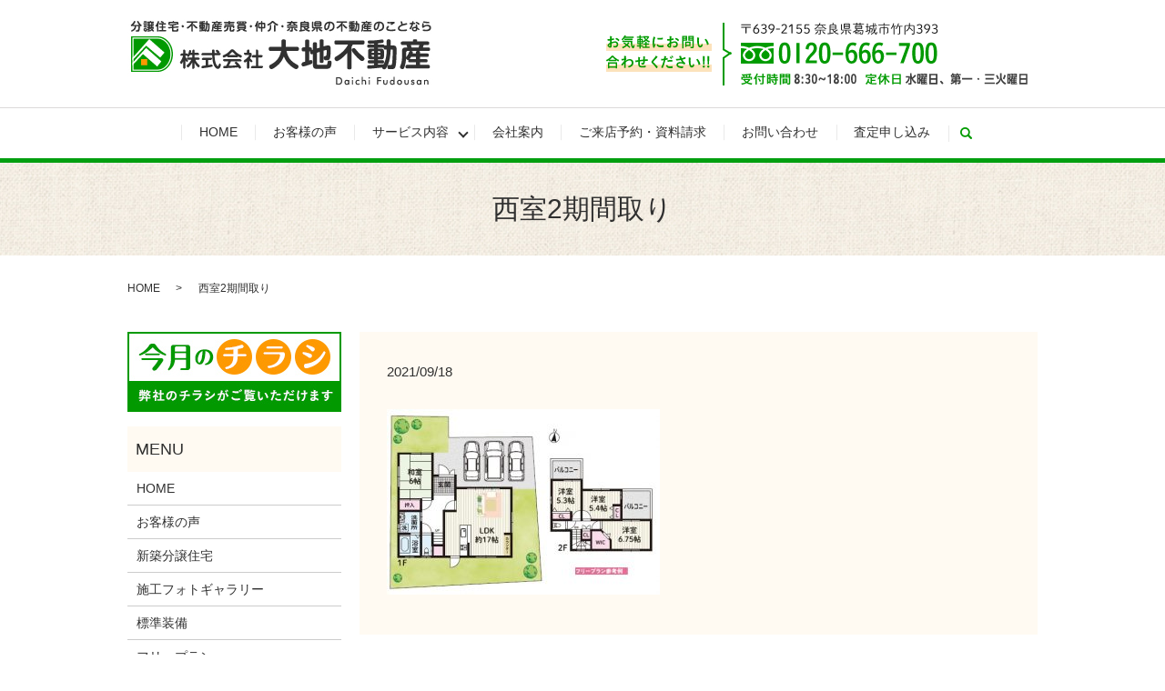

--- FILE ---
content_type: text/html; charset=UTF-8
request_url: https://www.daichi-e.co.jp/new_construction/attachment/%E8%A5%BF%E5%AE%A42%E6%9C%9F%E9%96%93%E5%8F%96%E3%82%8A
body_size: 5111
content:
  <!DOCTYPE HTML>
<html lang="ja" prefix="og: http://ogp.me/ns#">
<head>
  <meta charset="utf-8">
  <meta http-equiv="X-UA-Compatible" content="IE=edge,chrome=1">
  <meta name="viewport" content="width=device-width, initial-scale=1">
  <title>&raquo; 西室2期間取り</title>
  <link rel='dns-prefetch' href='//unpkg.com' />
<link rel='dns-prefetch' href='//ajaxzip3.github.io' />
<link rel='dns-prefetch' href='//s.w.org' />
<link rel='stylesheet' id='biz-cal-style-css'  href='https://www.daichi-e.co.jp/wp-content/plugins/biz-calendar/biz-cal.css?ver=2.2.0' type='text/css' media='all' />
<link rel='stylesheet' id='contact-form-7-css'  href='https://www.daichi-e.co.jp/wp-content/plugins/contact-form-7/includes/css/styles.css?ver=5.0' type='text/css' media='all' />
<link rel='stylesheet' id='flatpickr-css-css'  href='//unpkg.com/flatpickr/dist/flatpickr.min.css' type='text/css' media='all' />
<script type='text/javascript' src='https://www.daichi-e.co.jp/wp-content/themes/daichi-e.com_theme/assets/js/vendor/jquery.min.js?ver=4.9.26'></script>
<script type='text/javascript'>
/* <![CDATA[ */
var bizcalOptions = {"holiday_title":"\u5b9a\u4f11\u65e5","wed":"on","temp_holidays":"2018-06-05\r\n2018-07-03\r\n2018-08-07\r\n2018-09-04\r\n2018-10-02\r\n2018-11-06\r\n2018-12-04\r\n2018-12-27\r\n2018-12-28\r\n2018-12-29\r\n2018-12-30\r\n2018-12-31\r\n2019-01-01\r\n2019-01-02\r\n2019-01-03\r\n2019-01-04\r\n2019-01-05\r\n2019-02-05\r\n2019-03-05\r\n2019-04-02\r\n2019-05-07\r\n2019-06-04\r\n2019-07-02\r\n2019-08-06\r\n2019-09-03\r\n2019-10-01\r\n2019-11-05\r\n2019-12-03\r\n2019-12-27\r\n2019-12-28\r\n2019-12-29\r\n2019-12-30\r\n2019-12-31\r\n2020-01-02\r\n2020-01-03\r\n2020-01-04\r\n2020-01-05\r\n2020-01-06\r\n2020-02-04\r\n2020-03-03\r\n2020-04-07\r\n2020-06-02\r\n2020-07-07\r\n2020-08-04\r\n2020-09-01\r\n2020-10-06\r\n2020-12-01\r\n2020-12-27\r\n2020-12-28\r\n2020-12-29\r\n2020-12-31\r\n2021-01-01\r\n2021-01-02\r\n2021-01-03\r\n2021-01-04\r\n2021-01-05\r\n2021-02-02\r\n2021-03-02\r\n2021-04-06\r\n2021-06-01\r\n2021-07-06\r\n2021-08-03\r\n2021-09-07\r\n2021-10-05\r\n2021-11-02\r\n2021-11-09\r\n2021-12-07\r\n2021-12-28\r\n2021-12-30\r\n2021-12-31\r\n2022-01-01\r\n2022-01-02\r\n2022-01-03\r\n2022-01-04\r\n2022-01-06\r\n2022-02-01\r\n2022-02-22\r\n2022-03-01\r\n2022-04-05\r\n2022-06-07\r\n2022-07-05\r\n2022-08-02\r\n2022-09-06\r\n2022-10-04\r\n2022-11-01\r\n2022-12-06\r\n2022-08-16\r\n2022-08-23\r\n2022-09-20\r\n2022-10-18\r\n2022-11-15\r\n2022-12-20\r\n2022-11-22\r\n2022-12-20\r\n2022-12-27\r\n2022-12-29\r\n2022-12-30\r\n2022-12-31\r\n2023-01-01\r\n2023-01-02\r\n2023-01-03\r\n2023-01-04\r\n2023-01-05\r\n2023-01-06\r\n2022-11-22\r\n2023-01-17\r\n2023-02-07\r\n2023-02-21\r\n2023-03-07\r\n2023-03-23\r\n2023-05-02\r\n2023-05-09\r\n2023-05-16\r\n2023-04-04\r\n2023-04-18\r\n2023-06-06\r\n2023-06-20\r\n2023-05-23\r\n2023-07-04\r\n2023-07-18\r\n2023-08-01\r\n2023-08-15\r\n2023-08-17\r\n2023-08-18\r\n2023-09-05\r\n2023-09-19\r\n2023-10-03\r\n2023-10-17\r\n2023-11-07\r\n2023-11-21\r\n2023-12-28\r\n2023-12-29\r\n2023-12-30\r\n2023-12-31\r\n2024-01-01\r\n2024-01-02\r\n2024-01-03\r\n2024-01-04\r\n2024-01-05\r\n2024-01-06\r\n2024-01-16\r\n2024-02-06\r\n2024-02-20\r\n2024-03-05\r\n2024-03-19\r\n2024-04-02\r\n2024-04-16\r\n2024-05-05\r\n2024-05-06\r\n2024-05-07\r\n2024-05-21\r\n2024-06-04\r\n2024-06-18\r\n2024-07-02\r\n2024-07-16\r\n2024-08-06\r\n2024-08-12\r\n2024-08-13\r\n2024-08-20\r\n2024-09-03\r\n2024-09-17\r\n2024-10-01\r\n2024-10-15\r\n2024-11-05\r\n2024-11-19\r\n2024-12-03\r\n2024-12-17\r\n2024-12-28\r\n2024-12-29\r\n2024-12-30\r\n2024-12-31\r\n2025-01-02\r\n2025-01-03\r\n2025-01-04\r\n2025-01-05\r\n2025-01-06\r\n2025-01-21\r\n2025-02-04\r\n2025-02-18\r\n2025-03-04\r\n2025-03-18\r\n2025-04-01\r\n2025-04-15\r\n2025-05-04\r\n2025-05-05\r\n2025-05-06\r\n2025-05-20\r\n2025-06-03\r\n2025-06-17\r\n2025-07-01\r\n2025-07-15\r\n2025-07-20\r\n2025-08-05\r\n2025-08-14\r\n2025-08-15\r\n2025-08-19\r\n2025-09-02\r\n2025-09-16\r\n2025-10-07\r\n2025-10-21\r\n2025-08-30\r\n2025-11-04\r\n2025-11-18\r\n2025-12-02\r\n2025-12-16\r\n2025-12-27\r\n2025-12-28\r\n2025-12-29\r\n2025-12-30\r\n2026-01-01\r\n2026-01-02\r\n2026-01-03\r\n2026-01-04\r\n2026-01-05\r\n2026-01-20\r\n","temp_weekdays":"2018-03-21\r\n2018-08-15\r\n2019-05-01\r\n2019-08-14\r\n2020-04-29\r\n2020-05-06\r\n2021-05-05\r\n2021-11-03\r\n2022-02-23\r\n2022-05-03\r\n2022-05-04\r\n2022-11-23\r\n2022-11-23\r\n","eventday_title":"","eventday_url":"","eventdays":"","month_limit":"\u5236\u9650\u306a\u3057","nextmonthlimit":"12","prevmonthlimit":"12","plugindir":"https:\/\/www.daichi-e.co.jp\/wp-content\/plugins\/biz-calendar\/","national_holiday":""};
/* ]]> */
</script>
<script type='text/javascript' src='https://www.daichi-e.co.jp/wp-content/plugins/biz-calendar/calendar.js?ver=2.2.0'></script>
<script type='text/javascript' src='//unpkg.com/flatpickr'></script>
<script type='text/javascript' src='//ajaxzip3.github.io/ajaxzip3.js?ver=4.9.26'></script>
<link rel='shortlink' href='https://www.daichi-e.co.jp/?p=1903' />
<script>
                jQuery(function($) {
                  $('.flatpickr').flatpickr({
                    locale: {
                      firstDayOfWeek: 0,
                      weekdays: {
                        shorthand: ['日', '月', '火', '水', '木', '金', '土'],
                      },
                      months: {
                        longhand: ['1月', '2月', '3月', '4月', '5月', '6月', '7月', '8月', '9月', '10月', '11月', '12月'],
                      },
                    },
                  });
                })
                </script><script>
                  jQuery(function($) {
                    $("#zip").attr('onKeyUp', 'AjaxZip3.zip2addr(this,\'\',\'address\',\'address\');');
                    $("#zip2").attr('onKeyUp', 'AjaxZip3.zip2addr(\'zip1\',\'zip2\',\'prefecture\',\'city\',\'street\');');
                  })
                  </script>  <link rel="stylesheet" href="https://www.daichi-e.co.jp/wp-content/themes/daichi-e.com_theme/assets/css/main.css?1764616065">
  <script src="https://www.daichi-e.co.jp/wp-content/themes/daichi-e.com_theme/assets/js/vendor/respond.min.js"></script>
  <script type="application/ld+json">
  {
    "@context": "http://schema.org",
    "@type": "BreadcrumbList",
    "itemListElement":
    [
      {
        "@type": "ListItem",
        "position": 1,
        "item":
        {
          "@id": "https://www.daichi-e.co.jp/",
          "name": "株式会社大地不動産"
        }
      },
      {
        "@type": "ListItem",
        "position": 2,
        "item":
        {
          "@id": "https://www.daichi-e.co.jp/new_construction/attachment/%E8%A5%BF%E5%AE%A42%E6%9C%9F%E9%96%93%E5%8F%96%E3%82%8A/",
          "name": "西室2期間取り"
        }
      }
    ]
  }
  </script>


  <script type="application/ld+json">
  {
    "@context": "http://schema.org/",
    "@type": "RealEstateAgent",
    "name": "株式会社大地不動産",
    "address": "〒639-2155 奈良県葛城市竹内393",
    "telephone": "0120-666-700",
    "faxNumber": "0745-48-7703",
    "url": "https://www.daichi-e.co.jp",
    "email": "info@daichi-e.co.jp",
    "image": "https://www.daichi-e.co.jp/wp-content/uploads/logo_ogp.jpg",
    "logo": "https://www.daichi-e.co.jp/wp-content/uploads/logo_org.png"
  }
  </script>
</head>
<body class="scrollTop">

  <div id="fb-root"></div>
  <script>(function(d, s, id) {
    var js, fjs = d.getElementsByTagName(s)[0];
    if (d.getElementById(id)) return;
    js = d.createElement(s); js.id = id;
    js.src = "//connect.facebook.net/ja_JP/sdk.js#xfbml=1&version=v2.9";
    fjs.parentNode.insertBefore(js, fjs);
  }(document, 'script', 'facebook-jssdk'));</script>

  <header>
    <div class="primary_header">
      <div class="container">
        <div class="row">
                    <div class="title">
                          <a href="https://www.daichi-e.co.jp/">
                <object type="image/svg+xml" data="/wp-content/uploads/logo.svg" alt="株式会社大地不動産"></object>
              </a>
                      </div>
<div class="hdr_info_wrap">
  <div class="hdr_info">
    <figure>
      <img src="/wp-content/uploads/240628_001.png" alt="お気軽にお問い合わせください!! 〒639-2155 奈良県葛城市竹内393 0120-666-700 受付時間 9:00～18:30   定休日 水曜日、第一・三火曜日">
    </figure>
  </div>
</div>
        </div>
      </div>
      <div class="global_nav_wrapper">
          <nav class="global_nav"><ul><li><a href="https://www.daichi-e.co.jp/">HOME</a></li>
<li><a href="https://www.daichi-e.co.jp/voice">お客様の声</a></li>
<li class="has_under"><a href="#">サービス内容</a>
<ul class="sub-menu">
	<li><a href="https://www.daichi-e.co.jp/new_construction">新築分譲住宅</a></li>
	<li><a href="https://www.daichi-e.co.jp/gallery">施工フォトギャラリー</a></li>
	<li><a href="https://www.daichi-e.co.jp/standard">標準装備</a></li>
	<li><a href="https://www.daichi-e.co.jp/free_plan">フリープラン</a></li>
	<li><a href="https://www.daichi-e.co.jp/property">事業用物件</a></li>
	<li><a href="https://www.daichi-e.co.jp/property2">中古物件紹介</a></li>
</ul>
</li>
<li><a href="https://www.daichi-e.co.jp/company">会社案内</a></li>
<li><a href="https://www.daichi-e.co.jp/inquiry">ご来店予約・資料請求</a></li>
<li><a href="https://www.daichi-e.co.jp/contact">お問い合わせ</a></li>
<li><a href="https://www.daichi-e.co.jp/assessment">査定申し込み</a></li>

                <li class="gnav_search">
                  <a href="#">search</a>
  <div class="epress_search">
    <form method="get" action="https://www.daichi-e.co.jp/">
      <input type="text" placeholder="" class="text" name="s" autocomplete="off" value="">
      <input type="submit" value="Search" class="submit">
    </form>
  </div>
  </li>
              </ul>
              <div class="menu_icon">
                <a href="#menu"><span>メニュー開閉</span></a>
              </div></nav>      </div>
    </div>
  </header>

  <main>
              <h1 class="wow" style="">
              西室2期間取り            </h1>

    
    <div class="bread_wrap">
      <div class="container gutters">
        <div class="row bread">
              <ul class="col span_12">
              <li><a href="https://www.daichi-e.co.jp">HOME</a></li>
                      <li>西室2期間取り</li>
                  </ul>
          </div>
      </div>
    </div>
    <section>
      <div class="container gutters">
        <div class="row reverse">
                    <div class="col span_9 column_main">
                  <article class="row article_detail">
      <div class="article_date">
        <p>2021/09/18</p>
      </div>
      <div class="row">
        <div class="col span_12">
          <p class="attachment"><a href='/wp-content/uploads/西室2期間取り.jpg'><img width="300" height="204" src="/wp-content/uploads/西室2期間取り-300x204.jpg" class="attachment-medium size-medium" alt="" srcset="https://www.daichi-e.co.jp/wp-content/uploads/西室2期間取り-300x204.jpg 300w, https://www.daichi-e.co.jp/wp-content/uploads/西室2期間取り.jpg 571w" sizes="(max-width: 300px) 100vw, 300px" /></a></p>
        </div>
      </div>

          </article>

    <div class='epress_pager'>
      <div class="epress_pager_prev">
        <a href="https://www.daichi-e.co.jp/new_construction" rel="prev">新築分譲住宅</a>      </div>
      <div class="epress_pager_next">
              </div>
    </div>
                </div>
          <div class="col span_3 column_sub">
            <div class="sidebar">
  <div class="widget_text widget_wrap"><div class="textwidget custom-html-widget">    <section>
      <div class="container">
        <div class="row">
          <div class="col span_12">
            <figure>
              <a href="/flyer/370/">
              <img src="/wp-content/uploads/side_img001.jpg" alt="今月のチラシ">
            </a>
            </figure>
          </div>
        </div>
      </div>
    </section></div></div><div class="widget_text widget_wrap"><div class="textwidget custom-html-widget"><div class="widget_wrap pc-only"><p class="widget_header">MENU</p>
<ul>
<li><a href="/">HOME</a></li>
<li><a href="/voice">お客様の声</a></li>
<li><a href="/new_construction">新築分譲住宅</a></li>
<li><a href="/gallery">施工フォトギャラリー</a></li>
<li><a href="/standard">標準装備</a></li>
<li><a href="/free_plan">フリープラン</a></li>
<li><a href="/property">事業用物件</a></li>
<li><a href="/property2">中古物件紹介</a></li>
<li><a href="/company">会社案内</a></li>
<li><a href="/inquiry">ご来店予約・資料請求</a></li>
<li><a href="/contact">お問い合わせ</a></li>
<li><a href="/policy">プライバシーポリシー</a></li>
<li><a href="/sitemap">サイトマップ</a></li>
</ul>
</div></div></div><div class="widget_wrap"><div id='biz_calendar'></div></div><div class="widget_text widget_wrap"><div class="textwidget custom-html-widget"><section>
  <div class="container">
<div class="row">
<div class="col span_12">
<p>
【営業時間】8:30～18:00<br>
【定休日】水曜日、第1・3火曜日
</p>
</div>
</div>
   
    <div class="row">
      <div class="col span_12 text-center">
        <figure>
          <a href="/wp-content/uploads/yuuryoujigyousya
.jpg" class="pc-only swipebox">
            <img src="/wp-content/uploads/side_img003.jpg" alt="まもりすまい保険 優良事業者認定証">
          </a>
          <a href="/wp-content/uploads/yuuryoujigyousya
.jpg" target="_blank" class="sp-only">
            <img src="/wp-content/uploads/side_img003.jpg" alt="まもりすまい保険 優良事業者認定証">
          </a>
        </figure>
        <p><small>※クリックで詳細が確認いただけます。</small></p>
      </div>
    </div>
    <div class="row">
      <div class="col span_12 text-center">
        <p><a href="https://www.mamoris.jp/" target="_blank"><img src="/wp-content/uploads/side_img004.jpg" alt="財団法人 住宅保証機構"></a></p>
        <p><a href="http://www.jio-kensa.co.jp/" target="_blank"><img src="/wp-content/uploads/side_img005.jpg" alt="日本住宅保証検査機構"></a></p>
        <p><a href="http://www.mlit.go.jp/jutakukentiku/house/jutakukentiku_house_tk4_000006.html" target="_blank"><img src="/wp-content/uploads/side_img006.jpg" alt="国土交通省"></a></p>
        <p><a href="http://www.city.katsuragi.nara.jp/index.cfm/11,0,114,html" target="_blank"><img src="/wp-content/uploads/side_img007.jpg" alt="葛城市"></a></p>
        <p><a href="/company#a01" target="_blank"><img src="/wp-content/uploads/bnr_20190220.jpg" alt="営業社員募集"></a></p>
      </div>
    </div>
  </div>
</section></div></div>1</div>
          </div>
                  </div>
      </div>
    </section>

  </main>
<footer>
      <div class="footer_nav_wrap">
      <div class="container">
        <div class="row">
        <nav class="col span_12"><ul><li><a href="https://www.daichi-e.co.jp/">HOME</a></li>
<li><a href="https://www.daichi-e.co.jp/voice">お客様の声</a></li>
<li><a href="https://www.daichi-e.co.jp/new_construction">新築分譲住宅</a></li>
<li><a href="https://www.daichi-e.co.jp/gallery">施工フォトギャラリー</a></li>
<li><a href="https://www.daichi-e.co.jp/standard">標準装備</a></li>
<li><a href="https://www.daichi-e.co.jp/free_plan">フリープラン</a></li>
<li><a href="https://www.daichi-e.co.jp/property">事業用物件</a></li>
<li><a href="https://www.daichi-e.co.jp/property2">戸建て・マンション・店舗の中古物件紹介</a></li>
<li><a href="https://www.daichi-e.co.jp/company">会社案内</a></li>
<li><a href="https://www.daichi-e.co.jp/inquiry">ご来店予約・資料請求</a></li>
<li><a href="https://www.daichi-e.co.jp/contact">お問い合わせ</a></li>
<li><a href="https://www.daichi-e.co.jp/assessment">査定申し込み</a></li>
<li><a href="https://www.daichi-e.co.jp/policy">プライバシーポリシー</a></li>
<li><a href="https://www.daichi-e.co.jp/sitemap">サイトマップ</a></li>
</ul></nav>        </div>
      </div>
    </div>
    <div class="footer_copyright_wrap">
      <div class="container">
        <div class="row">
          <div class="col span_12">
            <p>Copyright &copy; 株式会社大地不動産 All Rights Reserved.<br>
              【掲載の記事・写真・イラストなどの無断複写・転載を禁じます】</p>
          </div>
        </div>
      </div>
    </div>
    <p class="pagetop"><a href="#top"></a></p>
  </footer>

  <script src="https://www.daichi-e.co.jp/wp-content/themes/daichi-e.com_theme/assets/js/vendor/bundle.js"></script>
  <script src="https://www.daichi-e.co.jp/wp-content/themes/daichi-e.com_theme/assets/js/main.js?"></script>

  <!-- twitter -->
  <script>!function(d,s,id){var js,fjs=d.getElementsByTagName(s)[0],p=/^http:/.test(d.location)?'http':'https';if(!d.getElementById(id)){js=d.createElement(s);js.id=id;js.src=p+'://platform.twitter.com/widgets.js';fjs.parentNode.insertBefore(js,fjs);}}(document, 'script', 'twitter-wjs');</script>

  <script src="https://d.line-scdn.net/r/web/social-plugin/js/thirdparty/loader.min.js" async="async" defer="defer"></script>

  <script type='text/javascript'>
/* <![CDATA[ */
var wpcf7 = {"apiSettings":{"root":"https:\/\/www.daichi-e.co.jp\/wp-json\/contact-form-7\/v1","namespace":"contact-form-7\/v1"},"recaptcha":{"messages":{"empty":"\u3042\u306a\u305f\u304c\u30ed\u30dc\u30c3\u30c8\u3067\u306f\u306a\u3044\u3053\u3068\u3092\u8a3c\u660e\u3057\u3066\u304f\u3060\u3055\u3044\u3002"}}};
/* ]]> */
</script>
<script type='text/javascript' src='https://www.daichi-e.co.jp/wp-content/plugins/contact-form-7/includes/js/scripts.js?ver=5.0'></script>
</body>
</html>


--- FILE ---
content_type: image/svg+xml
request_url: https://www.daichi-e.co.jp/wp-content/uploads/logo.svg
body_size: 28088
content:
<svg xmlns="http://www.w3.org/2000/svg" xmlns:xlink="http://www.w3.org/1999/xlink" viewBox="0 0 336 76"><image width="336" height="76" xlink:href="[data-uri] QNmOcyNCTuokFsDkNrFFUFnT29p8pG2m4UNJZpqIVOKXxId722lEUl5rbsYiqGlntRZJpU1nzIcc P0kqM9OMRVJu48QE6UzWvWMBlB2nDQF6mrSNQHkSPySAnsYWzr5/HOytfQ4OSEqWk7TVby0uAgf7 7Pf+7t9r/7aQUkqu0BW6QlfoCl00WeYXE0v9cHUjWLtemjebx+XI/61IdzF0sX3r/e0Xbc9T9blc 9fpZt/di5tSbqcvlbMfFrFW/8Xkr6lIuz4327897nC/lfReACiF8P5vP1qvEWmmklOv+vlYe6v1y tNbvUkpXnmY69dy27Q3XxZtuo1SuD/yemXUo9/2t3gg2Avaq7hfTVxsByY2OwVp5bOSdjcxZRd75 dTFlrjd3y333K8OcA+XWqvnZrx0Xu1GV+90vf7/f12qL3/trzYlydff2W7k170frzV3ffl5LhG9r a6OmpoYDBw6QTCbp7+/nyJEjbN++3dXoXC5Hf38/uVwOKSX33HMPZ8+eRQhBOp1mcnKSgYEBhBBs 3ryZ6upqVzmDg4MA9PX1kU6n6enpobW1lfb2dkKhUNnGqKpnMhn279/P0aNHCYfDa3aAbdtYlmvf IJFIkMlkdJ5SSizL8h2k6upq6uvrAZienmZlZUXX4dy5cywtLfHEE0+QSqW4//77+drXvla2LoqO Hz/O1NQUx44dKzcUvrR7925qa2vp6+vzzRcgl8sxOTkJOBOoUCgQCARK2tbe3k4wGPSdJF7gBmfM crkcAwMDAGSzWTo6OhgfH/cdA2/dBgcHmZycpLm5mQMHDpSMc7kJ61cXRel0mra2NoaGhqivr19z MzV/U3Xv7e2lsbGxbPqlpSWqq6uRUjI8PMzS0lJJunvuuYdIJOJbrqJUKoVt22zbto1wOOyaz2o9 TU1NrbmgzfRtbW0Eg0FWVlaYnZ3Ftm3y+TxLS0usrKywZ88e2tvb+exnP8vv/M7v6Plrts37/5Zb buHQoUNr9qM3j3Q6zblz5xBCEIvFSt7zW3vr5eld61NTU2zevJldu3at+y5APp/nvvvuY8+ePUSj Ud803u8TExMAVFdXEwwGiUQiZTesinKVmJycJJ1OE41GkVISDodZWVnh8OHDjI2NAaU7h/qfSCQY HR115dfZ2QlAMBjkxIkTesHk83kmJyepr69HSkkoFCIcDjM2NkYikWBqaqpkIHp7e5mfny/Z2Zqb m3UaIQR1dXUMDw+7BkENoFnv0dFRlpeXsW3bdxc027d9+3bq6uoQQpBIJMjn82SzWbLZLHfffTcN DQ2EQiG+//3v88ILL5T0q1rk3nxt26ampsYF3u3t7fT19SGlpK2tTdfRBPdMJuMCSNu22bNnjwbV jo4OABobGzl+/Djbtm2jpqaGmZkZAFpbW5mYmGBubs4F9n7jqp5ls1kmJydpaWnR6bPZLCsrK5w+ fVoDaLnF2d/fz8zMDMFgkNnZWTKZDGNjY1RWVrrGz0veyTs0NKQnu0m9vb0lHNaePXvo6elBCIEQ gp6eHhKJhCu/e+65R0shW7du5ctf/rJePJlMhra2NsbHx1lYWOD48eO0t7e75tXc3Bz79u3j2LFj VFVVufJOp9OMjY0xNzfn6tetW7fS1dVFS0uLfp5MJhkZGXH1hZeTUvVUc7KhoYF0Os0zzzyDZVmc PHmS2tpaWltbicViALzwwguk02kXgKq+mJ+f9+1Hs+9DoRDHjh1zbZBqg56YmCCfz7vGqaWlhb6+ PkKhkGteT05OMjQ0RCQSIRQKkUqlXGNrznsvxiQSCVKpFI2NjRpDvOnMfv/+97/P7Ows1dXVRKNR stksu3fvpqGhga6uLt0W9c7p06cZHR3VbTFJ1cukEgCVUpLJZBgZGSEUCulJFw6HaW9vZ2JigrGx Mbq6unSF5+bmyOVyrk5ta2tjdnaWmpoaBgYGaGlpYevWrRpg1LsTExMaoMfGxvTupfJRYG1ySAsL C0QiEb07qsExAXBubo75+fkNiTh+nN++fftYXFzkiSeeYOvWrSUDmc1mSaVSuqMty+L+++9HCMHJ kydZXV1FSsno6Cj19fV694tGoxw7doxz587R2dlJfX097e3tOs94PE5TUxOtra2akxFC0NnZyfLy smvCjI6OUlVVRUtLiwtUzQWi8n3mmWc4d+6ca4zAWayASyrwm7jeDUe15ZZbbmF1dVW/293djZSS YDDI8PAwtbW1+reVlRV6enrIZDLEYjGGh4cZHBxkenqatrY2BgYGXOnXGjOA5uZmgsEgcEGKUJvb /Pw8kUiEhoYGAP1c0fz8PNFoVP9utj2TybCwsEAikdBjoDgrKSVLS0vk83k9N719ls1mXSAzPz9P T08PAA0NDa66TUxMEI/HOXPmjGYyGhoaSKVSrjYnk0m6urpoamri0KFDvv2TSqVYXFzU6yGZTJJK pUgkEjQ0NOi5GQ6Hqaur0xtWX18f7e3tTE5OMj8/z9DQkF6jY2NjJJNJjh49yubNm0vAc9++fSwv LxONRgkGg6RSKbq7u0kmk8zMzJBOpxkfH3et+erqar3GVXufeeYZPY8ikUjZDby2tpZUKkU6naa2 tpZ8Ps/Jkyf1Bqfa1NPTQzabJZPJAI7EMzIywvDwMI2NjczMzDAzM0N/f7+Lm11YWGB8fFy3L5lM 6vK3bdtWngNVP2QyGTo6Osjn8wwNDekKSSnp6uoimUzqhdva2qobbE78qqoqLUps2bKF5eVlNm/e zJYtW5ifn6e7uxshBOfOnWNiYkLvogMDAyUVVFyXmnAKJGKxGDt37kRKSS6XI5PJsLKyQjqdJpPJ UF9fz/Lyconex9teP5qcnGRxcZFYLEYikaClpYVQKORKHw6H6e7uJpFIaM6rtraW6upqbNvWItjo 6Cijo6OMjY3pPtq+fTtDQ0MEg0GSyaQGs3w+rxfw6OgooVCIgYEBQqEQ27ZtY3JyskS1kMvlXDt4 ZWUlbW1t+vfx8XEmJydJJpN86EMf0ioKUyzp7u7WIG72k1/f5XI5EomE/ry6ukp9fT2hUIiZmRma mppYXV1lbm6OxcVFamtrWV1d5b777mN2dhZwuEHF3cTjcaqrq7nvvvvo7OykpqaGe+65R6uJ/MZL fY5Go4TDYaampshkMkQiEY4cOQKgudza2lq6urpKuBVVf7WBmJTL5Vz6cPUeoCWYcDhMc3Ozq05K hPbmdfDgQYLBIOPj42zbto1bbrlF16u9vZ3du3dz//3309LSQlVVVUnfnzt3jng8jm3bfPjDH2Zu bs5X1dDa2koul9ObezgcJhKJ8LGPfYz7778fKSWnTp1icXGR+vp6hoeHdVuSySTpdBqAkZERKisr tVgeCoUYGRlBCEFTU5MGnMHBQV544QW6urro7OzU3FlXVxddXV167k9OTtLV1aXbVFNTo0EKYP/+ /ayurhKLxTh06JDuA+/Ym8zV6Ogog4ODGiDB2dDr6up0m5RKMRQKsWfPHsBhFKqqqmhubqanp4ex sTF27dqlyzh8+DB333233sxMXPPDjArzB6ULyufzRKNRMpmMq4KqYul0moGBAfL5PG1tbViWpbkS IQS7d+92caenT5/mxRdfpLKy0iXexeNxcrkcQgh27dqlByaZTNLZ2ekCHUVCCAYHB5mZmdHiqcov HA4TjUa1/jSZTJY0em5ujp07d/rqVsHRayqdbC6XY2RkhOPHj/PAAw9obkflqbh0U3f12GOP6R13 bGyMeDxOPB53vTc0NMTMzIze9RWYTU9P093drdNWVlbqelZVVekNQy1is28U9xMMBl2icCgU0gvK TOcdU7MfTXFp586dut3gbC5qzBQNDw9rjqO1tZXa2lqtjgBHLJqdnSUWi2lR06z36dOn2bNnD0tL S5w6dYpkMunSI547d04verN+aqzM+phzAhyd2fHjx7n77rtpa2tzbQ5+YrFX1aPIVP2oOqk+VaQW rEkzMzPkcjkOHTpENBrl5MmTWJal2xcKheju7qa/v59EIuHayFSeXV1dZLNZhBA89dRTpFIp4vG4 ZmAUpVIpZmZmiMViuh5KSnr66aepqamhra2NRCLhkkbm5+eJx+NaUspms9TW1pJIJDRToDZeJank cjldVldXF+CIy9u3b9f91NXVxcTEBNPT0zqN6muTuru72bNnT1npQ43JmTNnNMOVTCaprKykvr6e 2tpaYrGYiyno7e3lzJkzNDU1aXEdnLmo1FZPPPGE7ge1WShJNpvNMj8/Tzqd5vTp02zZsoVYLKaZ KdXGCrNBwWBQI3Q2myWZTLK4uMjWrVsJh8OcPn2aM2fOaHFUidSRSIS+vj49gRoaGjQIqYLUgKqJ s7KyovWYfh22FjU0NLBz506WlpYQQrBv3z7XrqHIOyDT09PE43G2b9/O0aNHS0BU/R4MBgmFQlRW VtLe3s7AwAB79+7lgQceYPPmzbp++XzelUcwGNQc4pkzZwgGgy5wUu+l02kikQjhcJh8Pq/1qKYa RAihRXEpJVNTUyV6ZVOvZNYhHA5r0VQBm6lGUO+qiTgzM0NLSwu1tbUucIrH40QiEb0hgMOdlDOw mWSOYTQaZXZ2lnA4zMjICDMzM9r4BA4ox2Ixjh49qvXuJnV2dupNu7W1Vdd9ZWWFaDRKe3s7Z86c cYnZ4Iz/9u3bmZqa0gBk1nfbtm0lm5Bt22QyGa0u8bZPSkk0Gi0BT3BANRKJuOqfSCQIhUJaX7yw sKDzUKTWhDn+4Kheenp6tLiaSqVob28nl8vpTdkE0bNnz+rPCvDVuKlNKxaLkU6nXX2h1lE8Hqe5 uVm/k8lkCIVCemNRDIqZn2pXNpvlzJkz7Ny5U/clUNJXUkry+byec6FQSNtZ1qKZmRnd5paWFj1f zXy9EpNSD5q6+pWVFaSULCws0NXV5WIOFH7NzMxo9Ywam8XFRRKJBNPT03o9CCHcOtDKykqXXieb zdLc3ExraytdXV3kcjl2795NKBRyseDpdJqhoSGXGFlbW0s2mwWciXzq1Cktcpk6z0QioXWCiiNV u8Lg4CChUIhQKMTQ0JBeHGpAMpkMuVwOy7I4fvw4J0+eBHCJtCYXG4lENOh7xeD+/n7m5+c15zg4 OIiUktbWVvL5PIODg3zyk59kfHzctdOFQiGCwSBnzpyhurqaxcVFhBD86Ec/KgECNdCqTNXXyqCj 9JomKdEnmUyyefNmvvCFL3Du3DmSySSNjY0sLS2Ry+Wora3VCv1MJlOi26usrPTVFatyy1E0GnVt EsPDw6RSKW24AlyflTeCl7zK+rXK81J1dXUJ1yql1KKe4kr8yE9ENzcPPyBUafxoeXmZvr4+wuGw BmxFtbW12nPEXNBeQK2qqipppzknpZTMz8/T399PPp9n165dNDc309HRQSgU4siRI3z2s58lHo+T Tqc5cOBAiWSSTCa1GAtoLt3knrw0OTmpN3Q1D1OplO4jpaozmQL1WRmhlAhdjvL5PB0dHSwvL7tU f2vNi0QioTfz4eFhjSF+unpFuVyO6elpotGo5qYzmQzZbLbs2KpxW1lZob29nba2NrZt26bzU1KC kh5hDSu8lFKLwKa4cebMmRIdRTQa1UB46623kslkXByoCRRKf7N582a9qypxVYFANpvViulwOOxa wKlUio6ODl8uCJwBVZzUe97zHtcuVV1dzbFjxzQoq/cVeEYikRJrMDgGrHw+z8jICPv37+eJJ54A HGONsuQKIZicnKSqqopQKOQCMa+ouLS0hGVZWjyLxWLMzs5y/PhxvTGFQiGXGBsKhfjYxz7Gvn37 6OvrI5PJcOzYMTo6OkilUoyPjyOlZHp6WotRqjz1XNXFzzDkHfvW1lai0WjJQm9oaCCTyehNEHCN 9eDgoAvgvJPcy2V5+8evXv39/bS3t+v+8OM2FKXTaS1q+oniZp90d3fT1dWlue329nZ6e3sZHx9n ZGSERCKhRT9lVR8cHHS10UtKdz01NaX7RzESJ0+e1IvTpKWlJW0vAGeO9/b2EgwGtaieSqV0O6uq qnjggQfYv38/U1NTRCIRdu3aRU1NDcFgkNHRUb1BCCHo6urSY+bnYqU21VQqRVVVFfF4HCEcw6Xi 9qBUooMLXLPyqlBqJjXW6XTaNQ+U14XiIMvNR/OzYjCGh4d9dcR+c3hwcJB8Pk9rayu7d+9meXlZ g67ymPBKZdFoVKsSTKOj0qO2tLSwsLCgOdUSDtSsdD6f5/Dhw1rPYKZRehCv7hTg0Ucf5ejRo1r/ oURhxSorjs0kNRnVxPKKlWa9amtrOXbsmOa6wFFKKy5ZkTImeclPpO7q6uLWW2/lU5/6lG9fgCNG ei25qj7KjUkBt7LSKtHEsiwXV7K6ukpXV5eerIosy9LeDd5FqETe1dVV5ufnXRNJLWQhBFNTU2zZ skWXpQB9586dvtbNubm5EquxylPV329SC+G4qUQiEXK5HMvLy9x3333cc8893HjjjVRWVurJab43 Pz/vO/5+303jgbnw1e+tra00NDQwNDTE0tISx44do7OzEykl4+Pj7N69m0gk4utnalJra6t2xZmf n9d6MtNlRRnxZmdnmZubo6WlRXNn3d3desxramr0xg8XRFhlFQZcAJpOpxkeHiYUCmk3vNraWu2T qsbZe8gjEolw7NgxEomEVmvkcjm9cSgjkuKUFZBVVlaSy+V81Tnj4+M0NTW51pGyVgsh6Ojo0Dp6 xZmNjo4yPz/P0tIS3d3drn5WILZnzx49ZkrNoPqgHBCan5WnSzk/ZT9SHhSKmVEbUS6Xo66ujhde eIF9+/Zx5MgRF8aYY26uK9Wnys6g6lFihVcJ+/v7WV1dpb+/XydWbL3qJPV8ZWWFbDbL+Pg4o6Oj LkW+2hmVflJZp736KHPRrKVPA1w6E5VeWbBNJXI2m3XpP0wy05p6K/Xcj8P1cmPKjeKZZ55hZWVF i5rKEltfX8/k5CS2bZfojkKhEK2trVqHNTIywtjYGIuLi646KgqFQuRyOQ4fPgzg4m4Vl7W0tERX Vxf19fUacKuqqjSYJBIJl4uY4kqUb5+fSGR+N8fIOxbq9+3bt+sJ6R2/wcFBDU5+4+B9Vm6xmBxO R0cHmUxG+w2eO3dOb1ZK95pOp7URx8xD6fmXl5dd0k84HNaeBSblcjnm5uY0Z2NZFqlUis7OTg4e PMjCwgLBYNA15xSHqyQctSnOzMxoRgHQundFymps9qF3Qas5pJ4pH18hhAbQUCjE6uoqiUSCz3/+ 8xpMGxsbXaoMBdQnTpzQZdbU1GiLupe2bt1KW1ub9oA4cOAA7e3t2mB4/PhxXnzxRSKRiOt9tbF0 dHTQ2tpKKBSitraWdDpNLpfTXGtLS4tuWywWI5VK0dbWRnt7u2scle719OnT2ucU4Gtf+xrBYJC5 uTngAmYplU5PTw8LCwsMDg5y7Ngx3aeZTEar8tSmffr0aU6cOEEymSwZ3xIRPh6PMzMzQ1VVFUND QzQ0NHD48GEymYzWhXhZecXlKLcCtbskEgkef/xxHnvsMerr61lYWODgwYPagGOCoHI7UZPBtm3d 8VI6juQHDhzQ380FLoTgsccec50MyWazJaoG8931dr71nOqVC0wul2NlZUXXwRSz4vE4yWTSpXdS bczlctTU1OjnCrBjsZguW3EZ4ICP2nzMSan6UfmtAi6QHBkZ0YcRlA5JWeY7OjpYWVnRk1m5+6zF EQKuzUX1yVp6VSklnZ2dpFIpKisrXU7S5rvlgLMcFzw4OEg2m6Wvr49gMEh7e7s2uAghGBgY0BuI Og2XzWbZt28fQjheD2o8IpEIQ0NDzM7OMjk5SV9fH7ZtMzw8TENDA8ePH2dgYIBIJMLRo0epqqpy cYUHDhzQLl6pVEoDZSgU4sSJE9o4FgqFmJyc1GoPZcVey//VnCN+/atoaWlJ+4ECLh9GIRy9vPKa ec973qM3oVQqRSwWY/fu3SVSm3JFUmSe8jpw4IAGQWV4Vq5doVBIc6zmxqxsChMTE1p3rlQO5gZh GguV/UX1m9/8qKyspLOzU68HtfYbGxuZmppyHQoIBoM0Nja6DkKoebe4uFhih1AUi8Xo6+tzqfg0 gKpKKbcKdTzMnLCxWIxoNOpyggUHLMbGxnTn1tfXc+zYMSKRCNXV1dqH8+TJk5w4ccLVUZFIhNbW Vurq6kpOsJh1q6urczXUHBS1cNS7lmURi8Vc/pDedpYjlW9jY2OJvs5bJ2VMMncrtZH09vYyNTWl XR/UOzU1NWzbto0dO3aU5G3qaEyuVVFzc3OJ9VFNLjU+VVVVLh/BM2fO0NLSQl1dnet5OBzmxIkT esEr8XI9EkJw4403unznpJRcf/31bN261XfTEsLx2dy5c6eeV2ZfqtMy5camHDD39fXR2dnJtm3b mJ6e1jq45uZmXbfu7m5aW1td3F11dbU+yaLGQ8296upq7V6WyWRczxU3puavWguKGzxy5AipVEo7 q8MF/Zm5ZpQ+t6qqSovCKq1XAlCfFXfp17+KKisrNQeqjFnhcJiJiQm2bNnCe97zHq1aUnNBCMfb Ix6Pc+LECc6dO7dmPXbu3OkaA3OOhsNhjh07plUZJnib/9vb2zWTZR7/VPn5qVv6+vro7e11bRDm nDBdt8z6KYO38tcOhULU19e7+tFM39bWRl1dnWs9qLVu1ktjkW3bcqN6hUul9RTFa4n0G/m+Vnlv tr7r5beWCOp9BqWBN/z65XK0o9y7l7tvyv22XhsvZ/0udR75vQ/+Y3Sx7b6Y3zfSlnL5bSTPtdJ4 6wbrBwe5lH7eaPnrlb1e+/xA9GLeX6uufmmFdOiiB+ByTvTLSRvN+62sw+Uq92KBe718LlfZ66V9 q/v2rdhYLnc5lzu/NwOSl1qHy7kxmGneDLNwqRhyubDHm48RjclGAkJa2EJisdFCbMACCVKAjU1A WiBw8rNBWiBsibSEk6stwZKAhcRGSAspbKS0sLCRApBFXZgEV1VkAUTgQrlX6Aq9RfTz2mT/sdBb 0T//2Pq8eD7N+SKwQNhYCEo93MpnodIKCQFpURAXvmPZCEBaAqR0gNYSulihQFAKLAESQQGpwVMK 26wiiEDxswO+V+gKvVV0MZya33fv80vJ42dNF1P3ciK53+e1nq2X5y8yOeglih8l2Ao8i2C3HhUA objGYtsD2EV0PF8swsamaKUVDrAWsBDYUHDeFUJiUyi+H0DKgvPc4UmREodzxeFmr3CgV+hygcyb zedidYjl8jDB62cJJGb734yYW04P6Zd/ufL/sZGQtmqtjcTGGt/kfMVCIh0gXYMUhNlC6LQBO0Ch ogC246l/HgCJhSPOSwmWHUBSAMMl5uZrbuZ9W97Hv37fp2j5wKfZctUWh4sVDljayGKtHFAWVwD0 nx39LPTnb6Wh7WdR/qWUudE05YxOG8nvH5t4vhESUhako/+sQACBMcEdN97Gnuq7wLaR1vq7gyVt bAG2JQict5FikwNxwtbiNkXdqG1JsAMERIHzCBwghB/kfsCPXvsBj//PWZ576TksAbdF9tC/4xC/ VPl+hBAUAMsGYcEVDvSfD12qZfXnRZdq4PhFoUsF1cvlWfGL1h9rUYVjLrKKnJ4DS9dv+QDbgts4 9sJjIAPrZFHkBu0LjbatAlZBgKhwxHugYEkKSAIIBDaWtChIqLAkgU1v471vv56mba3c89F/yz+c f40/+as/5cvf/U88kp7kS7X/jntjA2zCMTw5nOgV8PznQn4czlu1yN4s9wgXD/Q/Sw+G9Wij5bss 0Z52l1iq30R//KJThSgaaoQAbIEQFrawyby6RDw5sH4Oqq0yAFaBgO1Y8aUQ/N6Hf4+a627irsRd RT2ngIJ0MNkxtYMQYEtEhYUsOEahz2/fwxc/8kV+70O/yx+c+g/8YfIP+IsfPMmTu77BNZu2IIqc q0NXgPSfOuVyOUZHR1laWuK9730vn/vc50ru1bpc5aj4nZWVlTQ1NZUElvGSCRLpdJqRkRHy+TyR SKTkbPha718q2Fxu2ggnuVZdVVyIdDqtwz16g6eoq3rU9TMbuXfpzVAul2NoaIjTp08Dzjn+3t7e dcdmI1QhKSAoWrYtENKmwhGWcdBxHRG+yLla0kaeB2nZCFtwe/R2/vRXvkxBnEcIiy9+Zz+v/sMr iIACThAFkEI61ncbIAAUeCwzwdf/5nE+t/23+bc3/Vtu2dZIx9yd1P6XHXyj9UluDN4I0ioama7Q P3VSAbTBiVSkrmu53ItucHCQ2dlZrTJYWlpyxS31IxNQhoaG9FnrxcVFKisrfc+Rl3sf0HcL+Rlb 3mpSt0yY/ariBajLE01SYAlOX6lrbLzjsnXrVn3yKZfL0dvbq9OlUimeeOKJNU9YvVlKp9M6Ghk4 c6i5uXnd47MboQohHBFdoAw1YBPA0ThKhDLGF63slixqH+UFXyUbgW1BhRScF/DrVbfyYP1XAbBk gNs/eDsfufYjNJ74OPnXzlKwnPek5WQspURIxzdUSLAFvFZY5cH0QyRfTPLorz/EN1v+kk/M/Caf +ea/ZqHpaa65KoiwLbBspBQIx2fKqZPXd/QK/aMmFcNRcT0mwLyZEyd+5ZiX9vkdb/V738/afDHg p95Xl61dDElZPsbrRurg1x4z2IuKl7BR8huX5eVlDaAqXoUXpP1CH5arrwr4sdH2+I2jCuay0YMA sVjMF3DLxgPVFRIAAYQsQMCC8xKQ2BY4jpqg2FfbLrDj3Tfz57953PHRlBJEgPNCUnNtDQuf/Baf emo3Pzz7guP3KcG2HHFfFvNy3KEsxHmbgLB4/pXv8bHH6zjxm3/ON3Z9m9+YqedfPflpvvXJbxRP AliOFgBDmL8Cnv+kyKtffDOc2XoLtFycWZNjUkF1/BaVH5j6kR9YeCOKXUx7vPXeaB+ZdZDSuUnh YslrUPLWxbyKxW/zMW8YLVdv9XxqasoVf25a/FsAACAASURBVHa9d7z6ZVU3JdF46+FXP5W/unzP pHUB1Cm54IBUQSKFBAusAqBMREKCZXPDlg/yVPNTBN9WaegpbSpwxO2PXreDxc8kaZxu5NmXFx3Q s4V2bVLIZxUkdgDOS4kQFq+/vkrnf/99vv7rkwz/yiB3zu/l0OIfEo/dq7z1i+Up5vOKhf4Xkfwm 9EYNFuY7b7Zcb5kmgKg/LwgI4VyCaEYIA/RVJRdbPz/Di1+5G8lHSlkS0cr8bT0yy/TqBVtbW0ui JXnrqcpTEeZVzF8VSGg9XeNGuED1XKlIzHZ7OXA/sF5vYzPfMfNSn4VwBwNX6TcGoBT9PMHBxALY QhZVpI7e8ppN1/CfPz7JNW+7WrGtjo6yeEwTKREywDUVW5hrSfDb3/w0idNz2AJEQRbxTjonmayi EsGSyKKB6Qdn09zx1F4Su57iM+87zp9870+5I3InN1ReryV2KYtGqSv0C0lrTfD1aC3R+WLeK5eP H/B466vip5r1X1lZKbkDfiN19wP1lpYWffXERkkBgp8Y78dR+ZECoVgsRlNTk+s3FYFKAZfiuKWU JXFf+/r6yuoVN7JZriW2q99qa2uZn5/XdfZr50bu7CpXvt+4qHfNiF4qzfoAKsEigG0XinrQonO8 LbFEAFsUuOaqLXyj6Ul2XFcDUmCLAhYBkEKfJpKiaO3H4pqr3smTn3yKvQt38UjmQRACKRwXJ2wb YYEsAJbjzm8XnAY89+qz3HvyEH/8a4NEpqIMLMZ5sP4oEonA4VadzhJXcPQXmC7F+LNRXdV6ZZXL xwTP9fSJaoGaYOrlzsxYoV4xudzmocLBXQo1NTVpXaUqQ13CtxHy69d0Ok1nZ6cv5+X33Qz1Z4rm 6q41760CZtpy+k/vRtbe3s7mzZt58cUXXdzh6dOntViu8i2ntzTLTafT+qI/73tmHZWBzVufdQHU EmDLAgQgULSanxcgNgWwCwUsGWDoV4+w89oYkjfoT/0xX/zI73LNVVcbHaFE6uLEEwJL2DxY/1Vu 2PIB/uB/HCwyttKBdNsBXktN2iJnGRDwUGac3/vo7/Kl2v+HPzr5B9xb+yU+EPxgMYldDFQSuGJH +idICpwKhcKbygPK60JNI5JKbwLeepyNAg6VRzKZ1NfjJpNJAoEA73jHOzh06BANDQ0b4k7Xo8nJ SRd4WpZFVVVV2dsY/MryK29+fl7f/6Pa49W5+oGfVx1x7tw5Ojo6XNdPm5uU9yrq2tpa2traaGho 8N3w1PXnZhvUTZ9mH4RCoRIvCG/fDg0NlWyYfX19vtfZQCnwrwugtpMSbAc8bcVRFmwsYLxxnDtu vI3zAvYt3M3D6Qf4s78a4qnmeW5+103FDCzn9JANWAJRPNsuBPTv+He8953b2LtwFyCwCo7YLgPF o+/F94QIULDPs8prfOW7f0rvR/8Nf/TMH3H/s/+Jw7825HCx0kYUIz5dEed/8Ugp7y/WqqusqGry VlRUMDIysmH9qZrw3kvEyoGoV/dpPvfTjfpxT1JKxsbG9GV/Km2hUGB1dVXfw+7XhosBz3PnzjEy MuKqm5SS3t7ei+ofv7Tm1T3mpuDl0suVY3KI+XzepWbwA2L1m7otdWJiQvv7rrXJCCF0cOxUKqXL MW9k9dsopJTMzc25xrSqqkpzyl7w9stjXQCtkBbnAzZWIYAMFKBgOYYkJL//4X/DXTfeBkKwb/42 Hs48ygeC76fybVuom72FP/kXf8bt0c+DFAgpnHglsuCcUBLgnJKv4K7o7VzztmvZm9jHK2/8pOiC KrCkxLYdcVza57Xv6LEfTHDvji/xL9//Sf7r3/83/pg/wmITiAA2jkuUKAZFuQKhvxgkpXPR2/33 339RAKEWmUmFQsEFTBul0dFRl9Enn89z8OBBksmkvrjMrFsqlaKmpoZIJEI8HncBgLmAV1ZWtK/k enVS75w7d47FxcWS2x28bV+vr3p7e0vACUqNQRupk7fs9vZ2gsGg74YnhGBkZMT1vbm52WVQU6Si 9Kt0JhB5OX2z/IWFhbIHJoRwrmRZWFjQ12irq3UU2OfzeX0Nu18Z4NzYYI5ZLpfT97eZdQHHAf/A gQNs3rzZTweqJqkw/gvOC1E8lllASuEcRpdwZ/Quhn/tTziPpGvuDh7+mwli197Ek7sW6P3Ofp59 +Tn2Je7glfMv8cX/c792d5Iy4IBnMU6oEu8//b5W3t/6Lepm6zj307POY+m4+BcQDqAisS3BK//7 ZZ7+8bf59C99ir/4mxm++9Lz3HxtTbFjpZO/XHviXayYdKlUTgx4K+u2kffXS1Pu90upm3rn5MmT Zd/16hm975uf/Qwm3jy8+an3ZmZmtK5uYmKCRCKhAdrkgsz3M5kMU1NTLidz9b+/v98FMH7l+rW1 3G/quVmHcn02OjqqXaq86XK5HD09PSQSCX2thfeKmHJk5tXa2ko2m2VhYYGzZ8+uqcrwcpXgcP2x WMzFDa7XLkXJZJLOzk7fdIODg/pOJS95x84sz6ui8VI+n/e9NkRKyeLiItFo1OXKtAErvGM8cpzn JTYBGqvq+GrdAyDhkRce4uHMo9x03c1861PzbBFBHqz/KnXhW7lz4U76vtPDcz9+lofqHi4eGbXA fh2sqxBUoNlES3DT1R9hoTnBXfN3curl72p1QfGYUjHsiKND/W8/+HP+fe0fUtgk+e+nv8NN76op +kIVgztzYSvwDlY6nSaVSpX4dHlJSsnU1BS1tbW+92mb6dYCBu9nZWltaWnRO7a6dKycMn2tsswj hOZthmtRufpOTk66To74lZ1IJDhz5oy+c2otxb9Zlvc6Y7+819NRmiKfXx6KvAtFga73XnH13Juv F6BXVlZclxaaz816m241Xj2ht43lyNt33k1YcV/m5WfePlHcmRAXbi/dCIh65182m2X37t1af7nW XJ+eni5RaYyOjjI0NEQ8Hte3987MzLj6qKmpiW3btmldcbm+UJTNZpmYmNjwRu43Nmu966euUN+9 96Stb0SSQrssSSxqrv5lHv+Xfw7YPLj8GHvn7+Lat7+Lxz/xda6uuLBAbo/cAUj2JvbycPoRvvvS c8w3LxC6qhJhVbj8NWUxNJ0IWNz8rh18s3WOX5/+ON996Vls4VjXLWwKtoSAhbQlJ/7uBI/UPcLV gWtIvXyqCJbFThHqk5O/d+Dvu+8+nn32WU6fPq1v+gRn125qaqKhoYF4PM7Q0BCTk5PU19czPDys B6Mc57PRAe3p6cGyLH0neEdHB4uLi9TV1TEwMLDm/dfehZROp+no6GB1dRVAO3rH4/Gy9fLjhKWU DA0NMTExQSgU8gVQlX5yclJfROenaytX9+7ublKplBaXve+UU9SvxdF5OSJT5DfzsG2bnTt3uq7z 9Z5+8eOi1Hell/PTg3rFevV/+/bttLa2Ul9fD6DvffdTS/iRn85Njbm63trbD2Z9zLrk83n6+/s5 evSo70bmLUv9n5mZuaiTX34bxeTkJGNjYwjhHERQxyrVuOzatUurMjKZjK9Pp5n/6dOny6pT1iK/ MTIB0uw3M2813sFgUI+lovWNSEXwFAW44eob+NZn5nln4GoezTzEXYk7qXzbtTzZ/A1uCN0AnEcZ 9gU2t0Vu46Zrb+LjJz7OqVee49aZOh5teIiPvOujxdydCPiiGNVeFOMsvWvT1cw3Jfji//giD2Ue Rpy3HXdTi+JnwbnXc7zyxivcdO1H+eFrf6tVBPoqEexiJ13oPDUAgUAA27Zd/nZSSubn57U1b2Bg QHMc5q7jN7AXKw6rgVH5qqtY5+fn2b9/P0ePHvV938zHC57KZUSJqQADAwO+E8yvrio/IYTvmWZv 2UAJR7aeiiIajWquyK9f/Prx5MmT+mpckzZv3sy3v/1t33I2uqAUp65E8OnpaVZWVvSCqaqqIhaL 6Ztk/cDTr19UuoaGBpeUYy5I081JkenbaOZn0tLSEp2dnbz22mtl2xkIBGhubtbxAhQYqPkyOTm5 4U3PbKdlWWzfvp2+vj6EEPp6aEV9fX1EIhFmZmaYnp7WfaXmlbe/VLnq9l+zD8rNJS/AKYpEIoyP j5dc2V1bW0tPT49Ll3r48GGOHTuGlJLNmzczPj6ub9gtx3D4bdRCbCgisQApuPrt7+bxj/9nrhFb eDjzVW5buIvKt1/Dt5u+Sey6GAVspHRiigobkBYWkh3X1bDQMscvvfMGnnv5u9w645xCEjbOcU/b UYgWBaqikG6x5e1X89W6o9x5417sCodXxcY5Tiol2PDyP5zlhuD7ePbMKcfP1GyNLRAi4DvZy+lv kskkUkot5ngXt/m/HFfnJ56VS6toYGBAi++ZTEZHjTHf9w5sMpmko6ODfD6vd/EjR45oBffMzAz9 /f0ldSlXh7Xq7J1A5d71cktr5VuOk/fS4uKiC2xU2aurqyXi3noA7pe2tbVVO4uHw2EXB1XO98+k UChEa2srg4OD1NQoPbwoAUiz3/w4S6CEK/WWNT09TVdXlx7zcu2UUupAJmbdldQTj8fL9sdaY2vb tr7DXl1bbNYhGo1SW1vr2rjhwhFVb/7q3Wg06tqENjI3zXIty6Kvr08D8cjIiD6Smkwmefrpp3X/ Syk1eKq6mYFpzPLLSUTms/VFeCRXX3UtTzb/BR+9LsZzP17ki/9vH5YNX/kXw3zkupsAJ45S8cY4 pKWupKtASslHrt3Bc7/9XT5+/Fae/clz7Pj6r/LwLSN8IXKbA3rSQqjrP6TzHQvOvv4aqZcXi7pN ik6pdtHeJVh94xXee817efWFVw3XJYmQlpPW0/hMJkM+nyeXy2FZFrlcjpMnT3L99dcTDAaZm5vT O7VaDOCIxaa1NBgMan2SlJLV1VUOHjxYoh9RZHIu5oRWHAGggS8cDhOPx7nnnnvYvn27zsOcMBMT E66gE42NjTo81/j4uOZKp6enSafTHDlyxCWumvk1NTVpS6S5wezYsYNwOMzQ0JDevdfanf24ZG8a k9YTvdRv3qhLJneSSqVceuONAqdfWu9zBVBKZ1pOfzY8PKzvtDed4E01ghDCpStVz2zbXrMP/MZc cz5GXWKxmDYmmfO9q6uLpaUlFhYWXG0yJRSzrI3Upbe31/cdKaXLn9MLhCaIm33u7f+NkFcaMM/S 53I5ZmdnXWlPnz6t+8fsB0Uq4pR3faj6VVZWEolEfLnnDZxEEgz+6h8Ruy7Gd19a5NYn6ln9hzxH G8e5bfsdvPL6Of4m/wNi195UfMEJzuycQCpeu2FLKjdt5lut83zmyU+TWElw58JdpF5+ji//iyM4 dapQxRWB+DxfmL+d7/3kWcAqakodkVxKQEj+d+GnBApXAdKJKWo5/Guxm5yrP+QFpXs8HncNeCaT 0Y62LS0tWo+4FhgI4eiTBgcHGR8fRwjBvffeq08zeMW0tSZmPp93RYQBtFrhmWee0QBqcsiDg4Ms Ly/r9C0tLQwMDOjBjkajGkTz+TyZTIbPfe5z7Nmzh/b29hKXjsrKSk6fPk0g4A6cbVkWKysr2pXE y4V5gdg78by7tlc8XY+EcE6XLC0tlXC/6vv09DRtbW1r9rHfpC9Xnsk1qsW5bds2BgYGmJubo7Ky 0hWEwtv2chyLlJKVlRWXjk39th5o5PN57r33Xp5++mlXuapdyjij9LPe8g8dOsS+fftYXl52laXi ng4MDLj8Pc0+85M8/Iwrfie3vHpMRX6GOO87fnPFbxzN9qrvXsu82jBmZ2d1vt4+n52dZWZmpmxb lVTqd0psXQB9oPFB7rjxdk79ZJHG2UbyP80z/CvD3Ll9L6+8cZaG6Tr+Lv9Dvlr/ELt+qQUhAvrI ZtHxs3idsWDLVVuYa5rjjqfvYCL9CP/x+a/w6k/P8uVfGeKaq66lyEYiEOxN7GX2h48XwdQxMxEQ 2HYRnW2JJa4qhsZDX5ls4/iNqihNRXQucbw2P4dCIb0wIpEIDQ0NwAWdmFeUE0JQV1envzc0NJQY RswB8JJykwgGg75W0Wg0yp49e/T3+fl5bbhRdZdSEg6HCYfDjIyMlEzk1tZWPZlUQOKJiQk+//nP 09HRodONjY3p4LYmZ2yGCzOPuwEaDFZWVhgbG9MTc+vWrTQ0NLh8EM0NZaNgpvrP1Jf6pc9kMuue RfcD/XJUzlG8ubmZlpYWkskkMzMzJRuEX1lmO4QQLhcgReYxQz/QOnnyJPF43OWraJY7MDBAS0uL tsabHK4CoFAoxKFDh/SGatY1kUiQzWYZHh52+W+W2wyFcPt6jo2NueqrvEqEcPuImmBo+ttKKV2S nbc8s3/WklTU3D9z5ozLM8Gb73qRtsCthzY3vEwmQzabLfFzrTDvZRdFvaUQBQI2HIz1c8eN7fww /0Manvg45356ltuqb+f3P/pFbAo0Ttfz3EvPgYB/9Y3P8NXGr3L7jV8AEXCYQlEEHNUQaSOFxYO3 PsTVFVfzlb/6Ex5ZfojnfvI8iZZvcc2mLdiW4LH0UR5afrT4kn4ZpMCyixGgLLjm7Vfzt2f/J9dU XIsoOuXr++yL6gTl33r06FF9okX5limFeCqV0h1vTiblHF1VVbVmYNzW1laX69B6YmxzczPZbFZz i2tROp12BaA1B3ZlZcV3wphkLoZ8Ps/9999PNpulv78fIZwTHMpxWJWxf/9+/b2qqqrkGJ7KL5vN lpyCyWQy9PX1la3DemS2c2JiwvXMD7RGR0dLgh6Xkxwupuy10q+1mL3gq6SMjQRmVv9zuZwriLTK 2wSAeDzue1TTC+KKe1JSiVJfmYal3bt3Mzw8vGYgEEXKD1JKWTL3WltbicVi2q3O731lUDI3BEV+ cTvV+2Y6r2pA/X7w4EHXJuLlKNcir7RkSgdSSkKhkO8hgQqhxVwLSUEHoLs++AHiN3ySV99YZddf 7iL/Wo7bP3wXD976AAB3Ju7k2ZeeLXJ4Eonkrrm7OPW/nuXI/zUExduPhHACHlMEUtUNX/7VL3Pz u2+iY24vz72cIvZfY/yX3/qv/P3ZH3HHQicCScASFIriOggsJaYX++Ldm97N3732I25+901AheH7 WQROaTncqcGtKcODbdvkcjlqa2upra3l3Llz7Ny50zcy9nqLbyOclTnQVVVVZSeLNz8VGmx1dZWa mho6OzvZsmULe/fu1SoHP07BXEBDQ0NkMhkmJiZYXV11naTw1nFyclLrzGprawmHw6yurq67e9u2 TTAYdG0kGwGtcv00OztLNptFCKHLrqmpIZ1Oay8BQDvGezmoi9GpbaROJq21QZpibTabpampSXtJ mHrRrVu3+pY1PT3N4cOH9diaeZvg6TVurVf3aDTK8PAwnZ2dJRJBPp+ns7NT5+slM/3g4KC2FZhl SCm57777uPrqq/nrv/5rV71NH2ozOLbJgUop9Xh7wdXbRj/x3pTQ1DsqKIhXHPeeYqupqeFjH/vY mqqIcifGKrTRR4IQASzgQ1uifORdH+bV11/h1ulGnn/leRreeysP3joOEu54+g4e+Z+PqlCcSBnA kjaFAPzZX/1HXn3jFR6qfxBHGLecaPPC5rywisYmG4ngju13EnrHu9j3zdv5Qf5v+PWZOgI2FA3/ FGQREm0gUITF8wKuglBgM5s3beG5Hy/y6ff/qyKmquNNls4DD7AosVbp+CYnJwmFQmQyGQ0yihTY qqg05uLYuXOn5mQVi59IJEo62FxUUkrXZPILW+bdOcPhsHbPUFZiIURZFx5vXqoO9fX1tLW1MT8/ 78stK9AaHBxECMHmzZsZGBggHA5r4FU6wqGhIZaXlzUHr8oIh8NlgWGjJKVjlDt8+HAJ19nd3U0y mSzhfAYHB0v8dDcKnn7cjd+GZJK5GBWZi039z2azLvA005tuNaqMdDpNf39/ibpDzblQKKSNVqrM jZICq4GBAQ4ePOib5vDhwyUqmFAoVML5Ly4uut5T7V1eXvZV15hMiZrzKj9155RX1eLtX/O518NB qSO8hlo1f833wVE9mM927tzpUmt5+81bN5MqUNdiIEDaIAXhd7yH13mD+ukGvv/yd6m5rhhlXkru evoOHl56GGFZSEsihARZcLyRpKBgFXh4+RGee+WvePq3niJ01RawBFIWLVbCMe44jkmCT1/fyvZd T9F4/BO89A8/AeFEqoeiA3/x4jnrDYldAfYmCQWL+nADP/rp3/HqG2f55Ws/UvT7LBXfvaKR0u2p wRkdHdVBCLyLRr2by+W0sUdNlsXFRa0vzWaz7N27V/vmeckr1imHar8wYX6crNKTepXr6y127+fK ysoSDkOlmZ6e5tChQ7ocKS/4qXqNSMpvNRQKueJDXg6OTwjB4cOHS3TKsViMWCxGJBJhYmJCi6JS Ov6ziURCR++5mLp4+2+tKENezt4LLF6OSfWTn6Gl3idKuxkIw0xr2zbRaFS7u10KmXOvqqqKnp6e kj5eXV1lcnLSFTS6paWF6enpsjFKvaoFb/+HQiHtx2tyiCqN6Wli/mbW2fwshCg5/QVOKEDlz2tZ Fh0dHb56XXP81vI3LbcevXOiwnEjEhSEE8TYLl4dvLhyiudeeY6br9tJovkbVFZs4faF23kk82iR 67SLx9WLRy0t4XCaNswT4Dd+fIpfnb2V6U98nRtCH0SJ8qIInhJHZWAJwUevreHJXd9g38I+Tr10 ShuCtHN88SI6gYW0bYSQ7Pngb/Odv09g2QE+Hv51La6bek91VbMidWGXSblcjpWVFZqbm10DY56H FUK4DD5KDDfZ+srKSn1iwwuYZqcPDAy4zk4rxbQfF6Sop6fHZdTxA0pThFwLPJTVXuWjPApM44gQ jjP9vn37OHr0qMtPzw8w/HbpSwXU6elpbRE1OY3u7m4Afcvj+Pi4q63xeJxwOLymQ7QfeTk9k4Px Li5z0a13Hl9KSXV1NblcjlQq5QLopqYmX1G5pqbGd2zb29vp6up6U7dImmNbW1vr0oma5XmNOsFg kGPHjrkukFP5dXV1uUDowIEDJYCoXLwUgHqBSYnYfv3o50urANTLqAwPD9Pf36+DXo+NjelI+n5k ju/o6Kg2iHk3y6qqKvr6+rRh2QRyKaUjwgthUVF0OhKW4NRPFoldF+Oaq67l65/4z4Q2VfInzw/z yPIjgCheOSeLV3I4HKItJYgiaAG2tHn+leep+fMYcy1z3HxNDcJyuE4pBdIGUXSdkRTY8a4avtEy x28db+DZl79LQdoXjpFKu8jhOh26iQo++cFd7HlqD9tC13PTuz6MlAVsAo6KQDrALoxOz+VyTE5O ujq+qqqKlZUVMpkMjY2NmgNTQQy8nT08PKy5CnNgqqqqOHHihGuga2trsW1bT1aTzBsCFYCaeXoB wKsv9R5V9HJFfpNE0czMDNXV1ezevRshBJ2dnVpV4QXB1157jZ6eHqampkpELbNcPyC9WPFSCMfV TDlhm2JvfX29yy+3u7u7JCyeCp5x7NixNY/Ceqlce6R0XI96enpIJpPU1tZq44lZP29eClRV3cfH x32DqCSTSaLRqAsUo9Eo3d3dOmJVLBbTjut+nO/F9LE3bTQa5cSJE/T29nLy5Eksy6Knp6dEopif n9fnzv3mk2lwOX78uKs9Ko/29nYaGhpIJBKufLzgaR6MUL+b+fi1V/V5NBplampKHyAx0/tJDl7y m8uAVvPV+4QeFEIoIxLYWFgChJS8+vpL5OQqT7V8k/dvfh8PZR6m5zsHEJucjAtFUdkq6hgBAqIC CueRlnPFRzHqJ6+8fpaPz/wG4/VH+fQNzTh+ogLnMtALOksh4d2bruZbu57k/RNRXn3j1SJ4UjQa OfkSENwWuY2f5F9h5ocn+OIv/z7OFceFIt9Z5D7BcKdyouao3TYYDJLP5wmHw3R1dRGPx9mxYwfg LETTX1R1/muvvcbExATd3d0lE9jLrZRbYIpMvUwqlSqJfm2WK4RgfHycqakp1yRYWVnRwRtM1ytz cE+fPu1rOWxqakIIwdLSkp60mzdvprKyUh9l7O/vd/kYqvz9VBTq+aVwnCZ4evtd6f0UqJrlDwwM lIQdU0absbGxi7o33txkFQnh6DAVtzM/P6/HyU+nqbgX85imqvPOnTt1us997nO88MIL2LZNZWUl s7OzLj/Mjo4OWlpaOHv2rO8BhkvZoLx5KAqFQlofWC5tf3+/lqzKcdyAPhptco4mAxCNRkv0n0pa UOQXI8Gvrd44n6ZkuN65fb/f/DYGk5Qe2I/UwXWsIlbZQnCVtZlbrvs1Nm+q5KvLD7F3YS9UyGJg Y6vIe14wHkkhsTmPJQRSFLCLV2tgS4SEl3/6Mr/95Gd4sP4ot0X2Ii0baVtYlmO/R8iiDrbAV54b 4ewbZ0FeCGQibJAVNpYNIWsL93z0AI8uO9cm7//IF4v1LzqCCxvnThCc/zjOu+pEixJRlD6mtbVV W5vBYedVsIJ3vvOdLuf6sbExGhoaXCKt+s3Lha01KGpnFUK4QnaVm5ymq5Ei5bIB0N7e7hIJTTcY dUzRj6qrq4nH46RSKfr6+ujp6eHMmTPYtk1rayvhcJhcLucCZ2/b1uIONkJCODrPqakpV5vVZ8X1 e/skFotx4MABBgcHXQtWWZQHBgZKNhU/UioDrwXXr10qOrvf2AohiEajWo8ppXRxzeAAiToEoQA7 nU6X+DtWVVW5DC+X2rfe+l1K2lAotKHbQv02DkVK+lO/KSBWblgXu/l6rfVKOgJ/+4KXlBFSlVtT U6NVDV4SQpTcE2XSBUd6cR4hK7CkZMe7biJ0VZCvLj9IV2IvVkBi2xTviDfEHAoUsAjYEjsgsIv3 ulNwAn7oa4pxHNxvn+9g8cfP8+Vf/TKIAhBwxP6i2vLhFx7m4GI/osgJ2yIAsoDcJIrXKW/irg/d gRTQ/+y/587IHbwv9EvF+quGWPq7elRdXa2Pu3V1dbkcj+ECRzg9Pa0DLdTV1Wn9VSQSIZvNks/n 2b9/P1/72td8F7X381qk6qOiE5n5qLSc0QAAEOFJREFU+Yn1JpnGsK1bt/rq09QuPTo6ysrKiu/5 Zyj1YTW5jHL3yaylbvBLX+63paUl4vF4iYFCvROPx8v6JgohaGtrY2lpqeSK2nw+T29vL/X19Rw6 dKis21YymSx7Lly1S31+5zvfuWZIQ3COOe7Zs0dz/l7u34ysv56u+mdJa6kF+vr69KklL6Nw6tQp /VnpfL0Xr0npGKLUVcQqj6qqKhfnaHKVivykJ6WLNevptUWYqhY/8npx1NbWrunnrcgvTw2gNgGE cHaQt1UE+V//+wx7F/Y5d7efBwICSyi/TAsp7aIbkw22EytUFCwKm2yuspx7OIQlihK+RPGtX/ne n/HK6y/zUMMjOowdluDZl06xd36fY7Ev2FgCpCiAcMDTElB9bZQvfvR3+b+f3s+WTdfSX+vvjuFH w8PDZLNZl9hgchFKhATnrHtfX58OxhEKhbj77ru57777ePHFF7VxxavUL8eJ+lFDQ4M2LijVAFzQ v67lkzc2NqbFHfWeScrdZd++ffpMvDoMcDGchLdda3FfflRuYaqTUaZawgQVxZ1sJK6pOsaqIiap vJTY/Vu/9Vv8zu/8jm/sUpMT8RqFFCiEQiHq6+vp7u52+TCabTHz3bp1K1u3bvVtt+kBorhUP53h xZJXlfBmpAEvNTQ0lOXkvRx2b2+v3vDS6bTum4WFhRJjlTdPBYomF+u9LlqIC7ERzHloGq781p1f n2xUF2qSdw0IIahQH6yiocZGcPaNl8i8elXReCMcEJOSAhJhCSc2p4BvFywK2ARE8bZjyyZgWzxv WVgFJ00xvJJzFFNKbFFg4oVHef4ni3yr9Ttc87YQ3/vx89x6ot65VK7IOkphOXVCYrGJd1xVwaP1 Ezz190/zl397gi/F+nlf8AafYfWnUCjkcgcyO2lmZsbFiRw4cEBzgIra2tpIJBKcPHmS5eVlOjs7 tdhpdrAaBLVAfvSjHzE4OEg6ndaTanx8XO/KUjpOwHv27CEUCulnCwsLtLS0lAykUmorJXs5kIlG o9x99906AMXo6Kg+kmqSdyL5TSwvGGxUZDfTKzp+/DjDw8N6cXk5PaDs5lGOlPHPDDun6LXXXuPw 4cM89thjHDlyRHORUjo+tn6uQ8FgkIaGBmKxmMthPZvNlhz37O/vd52/XgvAlL7ZrJ83GMrFAqA5 1y5VlbLW+Cs1g/n78vKya/xU3ylVlBla0RxbM+9wOOzawLzHiZUKw9suZYA19dA7d+5kdHTUdWe8 V0/t3fzNNk5PT5cEE/Ejc1NXeVWgG+Y40QdsOPXy9/iVa97u6CELEjuAY6W3KrDtNygASEGDBcIW SAuktBBW0TlJngfhcLSqwgEbCpsE4rykIATPvbxEw2wDx3/z6wx/b5jc+XPAVU60ekBKu+gID//H 5mt4oO5R7ECBnv/v97l12y3EYwdRdyptlLyDoepm6hP37Nmj9Sjezuzv76e3t5dMJkM6nWZ6elov sKGhIZaWllhZWdGGByEEZ86c0QtMTfbJyUmGh4dpaWlhZmaG1dVVOjo6aGhoIJPJYFkWO3bs0IO0 srKi3YwWFhZcjtrqZAk4oqs3xJsiIQSDg4Mufa/fxPZOInUu3kyrOLFsNlsiDm3fvt0VtNjs+5WV Fc0xqt/MRRMKhejv7/cN5rweHTp0CCFEyfFHRWfOnOHee+/la1/7mi5f3XeujBy1tbXEYrESi6v6 vG3bNp1noVAgEAiQz+dd+lO/PvTjcIESh/hL4R7N8bsU1YB3DpjvJhIJV/QlVZ4ZJAcoASrvQQOV Vj2PxWJapPfmrcgvpKRad0Jc8HKIRCIkEglXTIZykpKZn9nXZ86c0ZujNxi12SYV/cusW4WwnWAf yiJeqJDY8nXsQPHlCoEoSM5vAs6/oQ02dsB24iMJB+UCwqYgJbZwHOGlLOi4SEIICgEI2JJCMWKS LQp876VTvH/q/Y4zqoCAfJ1CQDjXcRbB813veDePNT7KtVddR/10Ax/Y/AG+/onHi9GeNg6e3sEw vw8MDBCPx2lubtYTxq/zt23bpv3n4IIYEo/Hte+i3w4npRPVJxKJUFtbqwG6r6+PRCKhoyaZVkoF IkIIfRma94yuuiLBL1SeyscEqtXVVX12vJxY7gXPffv2lT0gUO4svlJNeOuh4px66yuE41Adj8dL nPYvhpTOVDnim+1TwU/MNobDYZf7mR+Zddm6dat2fVNBuf02IK+F3ptGLVQ1D8x03jI3SpcCnn51 M8tXPpXeepntUM/NTcKbj7eclpYWV2Acv3rXeyK/SylLThuBE8rRezzULNusmxfUFZknDM0QeWY7 1bteT4EKhAr2YSORBKRC36IfppRQYUHBBqsCOI8tCwTOCycSEoAUFKREWBai6GCPVQHyPAGBw7Ei XefaEdI56Ckl5y2bgLSwsdEH2m2Lj2/7OEfrxnj2pWf57JO/wTVvv5bjn3icUMXVRsi8iyMpL+id lMLba4k3O1gI4VKMK8fiXC6nfUJNji4Wi+n4gVVVVYTD4bKndUKhEEePHnWdawfHqm7WJRQKlYgk Jvdi2zbbtm3THJIS7xVFo1F2797NysoK6XTal/MUQpT0i3kPjhcY/HZ4KaXmBE1SaXfu3EkwGHSd IgLYvXu362qVSxFl1XstLS1EIhEGBwddoQKFEGXvYV8vT5O6urq0btzM21t3bzvMvpJSsmvXrpL7 zcuVuRHyA8FLec8s3zzGaXJ95qak0u7cuRPbtrn++uupqqoiGAwSCoW0aky909bWpqNneUV9RcFg sEQKEcJx1/OCrYpnazrNm3PWj/v31n09RkI9C4VCJbEyhCz+qnBLjAn6YwfZcV0Nn/rGpxyjtsQx FKmTSpbAOflTcFyMrOIVxEU9p7rL3RLqXnldHIECSKvoCCVRzqRQPOpZEdhEfVUjfR/Zzy9f98v8 4ak/5it//WfcfPUvk9j137l6UwjJ+eK5JHcMy3Lk7RTl5tPX17fm6Y7R0VGWlpY4dOjQmsr+i/nu x/mtrKwwNTXF97//fRobG8teduc3uOu12+RWE4mEjp/pR95+uRiw8Uvr92xpaYm+vj6y2Sz19fV0 dXW59IDl3ttouWYfzczMMDExoS/wM8e73BitV7aUUt/rYzrye8dGLVLLsigUCppbU2oCr9vMpbYf LtxOYN7dc+LEiUs6uWS2I5fL6TuRFNiFw2G9Uft5Gnjrr27PFMJxF1Juafv27ePUqVMlQF9XV0d3 d3fJkVXVl6Ojo7rvu7u7tQpLSWOqfO9hE2/9vMyAN7apH2dcXV1d4tEhpCxIWTwP7wBoBQdj/fzr G3YxujSOsCXniwcwHcd0G2SFDn8nBY6/ZwBseR5BoHgiqIBNwQkvJyuczwGQton6Fm8TFm9729v4 4ObtRK7eTvXVH0YIyZ99/36+8tyXyb2e40s1X2IgdgiJRAiJlAKhjjxt5FaSdehSRcZLLWet8n5W dfl5lPtmAflypP1Z5HM58rrY97PZLKdPn9acmukbebnpUup27ty5izrccKnlXcpGZHLU3psE1stb SFvKCyd2bAJjAW6L3ElbtJ2KgijqR986kkDAruAH+WX+9rW/4/EfPM73fvI8AskXPrSP/pv7eW/l VgLScpztlcpBscxX6ApdoTdNP6+N+xetDhdLwpbFGEZFo8+mo5scdyKJPtRTen/g5aeALfjodTt4 35b38Zn3fZrWD36KLYHNnBc2mwg4l89Z4gJuXqIO9ApdoStUnv4xgtjPk7QOVJnMnaOVBaCiJJrR myGvLuICK1w0uAv1RSCkE83eUncUF5+r4MjqnP0FA9gVukJX6M3SFfC8eLIcfHLs5I73kEDaVhHE CpetIKWYNd0gAISUvM5PHTZXCJAFELYBnjicZ/GrKAKpuAKeV+gKXRa6WOPkFbpAQtoFqYJu6KOV ANhIdTHbm6D1DCbOGfxNIM4XAy1fCEQihU0xbJNTWSPW5xW6Qlfo8tFGvRCukJu0CK/ixCupXcoC QgbceGVK4ZdLtC/J0tS4Ws5VxpILVnf7gmHryjBfoSt0+ennDaI/7/IvhhwTUdHH0+FAnWvlEAEn VKdJwvi7TOQYhCRC46YFtqWB1ULoIM1IJ/DIZa7CFbpC/+zJtFH8LMHLPDlklr/RgwA/b7pghYcL 7KC48P0tt3QXWd7zFKhAFPlg/7JNC3yx9lwR6a/QFXpzpIJwlAsd+LOkX6S6bITcXp5e1u5n4SZU LKCCAFy41d23bPM358v/394ZO6WuRGH8y9zSwRqkN7SQ1AEsJaEVsE5sHaGXPwCpjbaK9toTayC1 SI2MbWINt3DOvt0lyXu+++673jv7m3F02NnNJjMcz57Nfp8Knoo/B8q6XNdFpVJhP41GI9HxVe7H MxqNYFlWajsP6dKmjVepVAQbmiTkOZNexGeZTqdbrp/ynH4kO03r+2/H/Jwah0Kh+CnIZ7E9z0Oz 2cTr6ytmsxm63S4uLi4StTmTltz1eh2FQiH1KGPWhpH8Wb/f37qufCoHQKb7QVKfpL/5M/LynNjp n4Q5Jx2RThs/6/z/P4Hvr1I4heILkPQFJyEaCqa8LCL9Xi6XwhlwIp/PbzlJAkAURQjDEFEUia8T apowFk+z2czUgpCDWlo2l3bEUtM0ppXLn2PneX5+ZnYoWfDPkZjNZlt+V0C6/CM//8lkknkfKoAq FF8E+uLKQhiapsG2bcEWeLPZoNfrwXEc2LYNy7IE36wwDOG6rhBIBoMBHMfB6enpls7nzc0Nut2u IOlIuK7LlvhpWet6vYbv+yiXyzAMQ1jCl8tlVtuUHW/jOIbneWi326hWqwiCQMhA4zjG0dERjo+P 0Wq10Gq1hGDouq6gxETW0NTXsiz4vo9Go8Hk+QDg8vISh4eHaLVaaDQagro+CZ/Yto1+vw/LshIt RzTts4KaCoXiP0VeXgLbjgk89FkQBJhMJnh8fAQAnJ2dZdYJ5/M57u7ucHt7C13XBSUp4GPTZjgc Yj6fo91uY7lcolgsCmOlLf0pa3QchxnF8RmrLLjMMx6PEUURnp6eEEUR2u22kIGen59jd3cXQRAg iiKcnJxgMBhsadomPaOXlxe8v7+zsgLJ6EVRhOvrayYwPhgMtmq8mvYhQK7rOrrdLh4eHhI3tlQG qlD8QrKCJB90giAQJN4WiwV0XWeScn/nQBoEASqVCkqlEisP8NejsUla8O3tTciIs+qmVLekkoNp msJcZVlF/r7CMEStVkMul0OxWIRpmlsZqGmarN1xnFRzviiKhGsahoFOpwPP8+D7PstcF4sFNpsN 6vU6crkcbNve0iRdr9fsWe3v77N/OHKwVgFUofiiULZ0f3+P0WjEjPGAD091vm44Ho9TN0YomMxm M6beztf+5E0b0jDlszs5K07L+gi+vVAosOsuFguW2WqahnK5zLJP8l/ix8rlcphOp4jjGHEcYzwe C8G/VCoxkfAwDJHP54VnZxgGM7UjUz8yoaNlOW+Tk1RGSTJaJNQSXqH4xSTtaPu+z+xSdnZ2WL2T qNVq0HUd1WqViV/zWR8FAxqbhJxt24ZpmsLrQnLwS1Jv//ZNFC/PCphycO10Ouj3+ywLHA6HrO3g 4ABXV1fM3kQWaO71enBdl3mz7+3todfrsXbHceC6Lmzbxmq1Et4CoLcXDMPAarViNiFkfex5HnNf kMsosthy2s7+X2pMCoXit4MySVnBPQ3yVU9Tk/9ZUHYpK/ETWffBO4Pqup6otD+dThPvie43qR+1 /chL+yqAKhQKhUKhUCj+X74Dqv1rbhuOaLQAAAAASUVORK5CYII=" overflow="visible"/></svg>